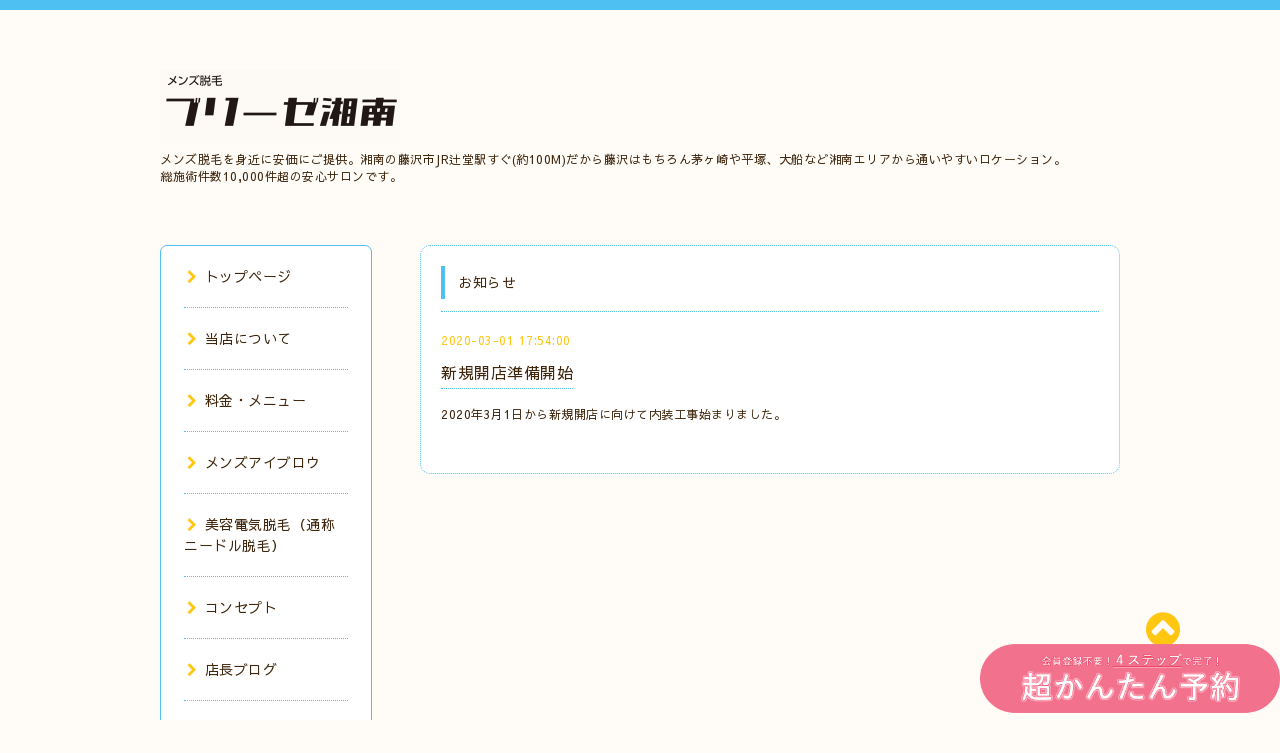

--- FILE ---
content_type: text/html; charset=utf-8
request_url: https://breeze-shonan.net/info/3128921
body_size: 5981
content:
<!DOCTYPE html PUBLIC "-//W3C//DTD XHTML 1.0 Transitional//EN" "http://www.w3.org/TR/xhtml1/DTD/xhtml1-transitional.dtd">
<html xmlns="http://www.w3.org/1999/xhtml" xml:lang="ja" lang="ja">
<!-- Global site tag (gtag.js) - Google Analytics -->
<script async src="https://www.googletagmanager.com/gtag/js?id=UA-165003430-1"></script>
<script>
  window.dataLayer = window.dataLayer || [];
  function gtag(){dataLayer.push(arguments);}
  gtag('js', new Date());

  gtag('config', 'UA-165003430-1');
</script>

<head>
  <!-- Spoon: ver.202001310000 -->
  <meta http-equiv="content-type" content="text/html; charset=utf-8" />
  <title>新規開店準備開始 - メンズ脱毛 ブリーゼ湘南┃湘南で安くて安心のメンズ脱毛ならブリーゼ湘南</title>
  <meta name="viewport" content="width=device-width, initial-scale=1, maximum-scale=1, user-scalable=yes" />
  <meta name="keywords" content="Breeze湘南" />
  <meta name="description" content="2020年3月1日から新規開店に向けて内装工事始まりました。" />
  <meta property="og:title" content="新規開店準備開始" />
  <meta property="og:image" content="https://cdn.goope.jp/156693/200222094331nuyq.png" />
  <meta property="og:site_name" content="メンズ脱毛 ブリーゼ湘南┃湘南で安くて安心のメンズ脱毛ならブリーゼ湘南" />
  <meta http-equiv="content-style-type" content="text/css" />
  <meta http-equiv="content-script-type" content="text/javascript" />
  <link rel="shortcut icon" href="//cdn.goope.jp/156693/200401181850-5e845c7a26ad5.ico" />
  <link rel="alternate" type="application/rss+xml" title="メンズ脱毛 ブリーゼ湘南┃湘南で安くて安心のメンズ脱毛ならブリーゼ湘南 / RSS" href="/feed.rss" />
  <link rel="stylesheet" type="text/css" href="/css/font-awesome/css/font-awesome.min.css" />
  <link rel="stylesheet" type="text/css" href="/style.css?627767-1673762672" />

  <script type="text/javascript" src="/assets/jquery/jquery-3.4.1.min.js"></script>
  <script type="text/javascript" src="/assets/jquery/jquery-migrate-3.1.0.min.js"></script>
<body id="info">

<div id="wrapper">
  <div class="top_line"></div>

<div id="wrapper_inner">


  <!-- ヘッダー部分ここから // -->
  <div id="header" class="clearfix">
    <div class="site_title">
      <h1 class="site_logo fade">
        <a class="shop_sitename" href="https://breeze-shonan.net">
          <img src='//cdn.goope.jp/156693/200222094331nuyq_m.png' alt='メンズ脱毛 ブリーゼ湘南┃湘南で安くて安心のメンズ脱毛ならブリーゼ湘南' />
        </a>
      </h1>
      <div class="site_description site_description_mobile">
        メンズ脱毛を身近に安価にご提供。湘南の藤沢市JR辻堂駅すぐ(約100M)だから藤沢はもちろん茅ヶ崎や平塚、大船など湘南エリアから通いやすいロケーション。<br />
総施術件数10,000件超の安心サロンです。
      </div>
    </div>

    <div class="tel_area clearfix">
      <div class="shop_title">
        <div class="tel_number shop_tel">
          <i class="fa fa-phone"></i> 0466-66-6040
        </div>
      </div>
    </div>
  </div>
  <!-- // ヘッダー部分ここまで -->

  <!-- コンテンツ部分ここから // -->
  <div id="contents" class="clearfix">

    <!-- // スマホナビゲーション部分ここから -->
    <script>
      $(function(){
        $(".accordion p").on("click", function() {
            $(this).next().slideToggle();
        });
      });
    </script>
    <ul class="accordion">
      <li class="navi_sp_li">
        <p class="navi_menu color_white">
          メニュー <i class="fa fa-chevron-down color_white"></i>
        </p>
        <ul class="navi_sp">
          
            <li class="font_14 border_bottom_navi navi_list clearfix">
              <a href="/"  class="footer_navi_top">
                <p class="navi_title">
                  トップページ
                </p>
                <span class="fa fa-chevron-right navi_title_icon"></span>
              </a>
            </li>
          
            <li class="font_14 border_bottom_navi navi_list clearfix">
              <a href="/free/ad_old"  class="footer_navi_free free_488543">
                <p class="navi_title">
                  当店について
                </p>
                <span class="fa fa-chevron-right navi_title_icon"></span>
              </a>
            </li>
          
            <li class="font_14 border_bottom_navi navi_list clearfix">
              <a href="/menu"  class="footer_navi_menu">
                <p class="navi_title">
                  料金・メニュー
                </p>
                <span class="fa fa-chevron-right navi_title_icon"></span>
              </a>
            </li>
          
            <li class="font_14 border_bottom_navi navi_list clearfix">
              <a href="/free/mayuge"  class="footer_navi_free free_488195">
                <p class="navi_title">
                  メンズアイブロウ
                </p>
                <span class="fa fa-chevron-right navi_title_icon"></span>
              </a>
            </li>
          
            <li class="font_14 border_bottom_navi navi_list clearfix">
              <a href="/free/denki"  class="footer_navi_free free_470752">
                <p class="navi_title">
                  美容電気脱毛（通称ニードル脱毛）
                </p>
                <span class="fa fa-chevron-right navi_title_icon"></span>
              </a>
            </li>
          
            <li class="font_14 border_bottom_navi navi_list clearfix">
              <a href="/free/concept"  class="footer_navi_free free_345659">
                <p class="navi_title">
                  コンセプト
                </p>
                <span class="fa fa-chevron-right navi_title_icon"></span>
              </a>
            </li>
          
            <li class="font_14 border_bottom_navi navi_list clearfix">
              <a href="http://breeze-shonan.jugem.jp"  class="footer_navi_links links_47243">
                <p class="navi_title">
                  店長ブログ
                </p>
                <span class="fa fa-chevron-right navi_title_icon"></span>
              </a>
            </li>
          
            <li class="font_14 border_bottom_navi navi_list clearfix">
              <a href="/free/lineyoyaku"  class="footer_navi_free free_345247">
                <p class="navi_title">
                  予約する
                </p>
                <span class="fa fa-chevron-right navi_title_icon"></span>
              </a>
            </li>
          
            <li class="font_14 border_bottom_navi navi_list clearfix">
              <a href="/about"  class="footer_navi_about">
                <p class="navi_title">
                  店舗情報
                </p>
                <span class="fa fa-chevron-right navi_title_icon"></span>
              </a>
            </li>
          
            <li class="font_14 border_bottom_navi navi_list clearfix">
              <a href="/free/access"  class="footer_navi_free free_347045">
                <p class="navi_title">
                  駅からのアクセス
                </p>
                <span class="fa fa-chevron-right navi_title_icon"></span>
              </a>
            </li>
          
            <li class="font_14 border_bottom_navi navi_list clearfix">
              <a href="/info"  class="footer_navi_info active">
                <p class="navi_title">
                  お知らせ
                </p>
                <span class="fa fa-chevron-right navi_title_icon"></span>
              </a>
            </li>
          
            <li class="font_14 border_bottom_navi navi_list clearfix">
              <a href="/free/qa"  class="footer_navi_free free_348108">
                <p class="navi_title">
                  Q & A
                </p>
                <span class="fa fa-chevron-right navi_title_icon"></span>
              </a>
            </li>
          
            <li class="font_14 border_bottom_navi navi_list clearfix">
              <a href="/free/youtube"  class="footer_navi_free free_358638">
                <p class="navi_title">
                  動画で解説
                </p>
                <span class="fa fa-chevron-right navi_title_icon"></span>
              </a>
            </li>
          
            <li class="font_14 border_bottom_navi navi_list clearfix">
              <a href="/staff"  class="footer_navi_staff">
                <p class="navi_title">
                  スタッフ紹介
                </p>
                <span class="fa fa-chevron-right navi_title_icon"></span>
              </a>
            </li>
          
            <li class="font_14 border_bottom_navi navi_list clearfix">
              <a href="/free/rayleicompany"  class="footer_navi_free free_345249">
                <p class="navi_title">
                  運営会社
                </p>
                <span class="fa fa-chevron-right navi_title_icon"></span>
              </a>
            </li>
          
            <li class="font_14 border_bottom_navi navi_list clearfix">
              <a href="/free/privacy"  class="footer_navi_free free_347760">
                <p class="navi_title">
                  個人情報保護
                </p>
                <span class="fa fa-chevron-right navi_title_icon"></span>
              </a>
            </li>
          
        </ul>
      </li>
    </ul>
    <!-- // スマホナビゲーション部分ここまで -->

    <!-- メイン部分ここから -->
    <div id="main">

      


      
      <!----------------------------------------------

        ページ：インフォメーション

      ---------------------------------------------->

      <div class="info_area contents_box">
        <h2 class="page_title main_headline">
          お知らせ
        </h2>
        <p class="headline_border"></p>
        <div class="autopagerize_page_element">
          
          <div class="info mar_btm_30">
            <p class="info_date sub_color pad_btm_10">
              2020-03-01 17:54:00
            </p>
            <h4 class="info_title pad_btm_20">
              <span class="info_title_span border_bottom">
                <a href="/info/3128921" class="info_title_a">
                  新規開店準備開始
                </a>
              </span>
            </h4>
              <div class="info_text mar_btm_20">
                <p class="info_body">
                  <p>2020年3月1日から新規開店に向けて内装工事始まりました。</p>
                </p>
              </div>
              <div class="info_pic">
                <p class="info_photo mar_btm_30">
                  
                </p>
              </div>
          </div>
          
        </div>
      </div>
      


      


      


      

      


      


      

      

      

      

    </div>
    <!-- // メイン部分ここまで -->


    <!--サイド要素ここから // -->
    <div id="side">
      <!-- ナビゲーション部分ここから // -->
      <div id="navi" class="mar_btm_10 border_radius border_solid">
        <ul class="navi_ul">
          
          <li class="border_bottom font_14">
            <a href="/"  class="navi_top">
              <i class="fa fa-chevron-right navi_pc sub_color"></i>トップページ
            </a>
              
          </li>
          
          <li class="border_bottom font_14">
            <a href="/free/ad_old"  class="navi_free free_488543">
              <i class="fa fa-chevron-right navi_pc sub_color"></i>当店について
            </a>
              
          </li>
          
          <li class="border_bottom font_14">
            <a href="/menu"  class="navi_menu">
              <i class="fa fa-chevron-right navi_pc sub_color"></i>料金・メニュー
            </a>
              
          </li>
          
          <li class="border_bottom font_14">
            <a href="/free/mayuge"  class="navi_free free_488195">
              <i class="fa fa-chevron-right navi_pc sub_color"></i>メンズアイブロウ
            </a>
              
          </li>
          
          <li class="border_bottom font_14">
            <a href="/free/denki"  class="navi_free free_470752">
              <i class="fa fa-chevron-right navi_pc sub_color"></i>美容電気脱毛（通称ニードル脱毛）
            </a>
              
          </li>
          
          <li class="border_bottom font_14">
            <a href="/free/concept"  class="navi_free free_345659">
              <i class="fa fa-chevron-right navi_pc sub_color"></i>コンセプト
            </a>
              
          </li>
          
          <li class="border_bottom font_14">
            <a href="http://breeze-shonan.jugem.jp"  class="navi_links links_47243">
              <i class="fa fa-chevron-right navi_pc sub_color"></i>店長ブログ
            </a>
              
          </li>
          
          <li class="border_bottom font_14">
            <a href="/free/lineyoyaku"  class="navi_free free_345247">
              <i class="fa fa-chevron-right navi_pc sub_color"></i>予約する
            </a>
              
          </li>
          
          <li class="border_bottom font_14">
            <a href="/about"  class="navi_about">
              <i class="fa fa-chevron-right navi_pc sub_color"></i>店舗情報
            </a>
              
          </li>
          
          <li class="border_bottom font_14">
            <a href="/free/access"  class="navi_free free_347045">
              <i class="fa fa-chevron-right navi_pc sub_color"></i>駅からのアクセス
            </a>
              
          </li>
          
          <li class="border_bottom font_14">
            <a href="/info"  class="navi_info active">
              <i class="fa fa-chevron-right navi_pc sub_color"></i>お知らせ
            </a>
              <ul class="sub_navi">
<li><a href='/info/2025-06'>2025-06（1）</a></li>
<li><a href='/info/2025-02'>2025-02（1）</a></li>
<li><a href='/info/2024-10'>2024-10（1）</a></li>
<li><a href='/info/2024-07'>2024-07（1）</a></li>
<li><a href='/info/2024-03'>2024-03（1）</a></li>
<li><a href='/info/2024-01'>2024-01（1）</a></li>
<li><a href='/info/2023-09'>2023-09（1）</a></li>
<li><a href='/info/2023-06'>2023-06（2）</a></li>
<li><a href='/info/2023-01'>2023-01（2）</a></li>
<li><a href='/info/2022-12'>2022-12（1）</a></li>
<li><a href='/info/2022-08'>2022-08（2）</a></li>
<li><a href='/info/2022-05'>2022-05（2）</a></li>
<li><a href='/info/2022-04'>2022-04（1）</a></li>
<li><a href='/info/2022-03'>2022-03（1）</a></li>
<li><a href='/info/2022-01'>2022-01（1）</a></li>
<li><a href='/info/2021-12'>2021-12（1）</a></li>
<li><a href='/info/2021-09'>2021-09（1）</a></li>
<li><a href='/info/2021-07'>2021-07（1）</a></li>
<li><a href='/info/2021-05'>2021-05（2）</a></li>
<li><a href='/info/2021-04'>2021-04（2）</a></li>
<li><a href='/info/2021-01'>2021-01（8）</a></li>
<li><a href='/info/2020-12'>2020-12（23）</a></li>
<li><a href='/info/2020-11'>2020-11（3）</a></li>
<li><a href='/info/2020-08'>2020-08（1）</a></li>
<li><a href='/info/2020-07'>2020-07（1）</a></li>
<li><a href='/info/2020-06'>2020-06（4）</a></li>
<li><a href='/info/2020-05'>2020-05（8）</a></li>
<li><a href='/info/2020-04'>2020-04（14）</a></li>
<li><a href='/info/2020-03'>2020-03（16）</a></li>
<li><a href='/info/2020-02'>2020-02（1）</a></li>
</ul>

          </li>
          
          <li class="border_bottom font_14">
            <a href="/free/qa"  class="navi_free free_348108">
              <i class="fa fa-chevron-right navi_pc sub_color"></i>Q & A
            </a>
              
          </li>
          
          <li class="border_bottom font_14">
            <a href="/free/youtube"  class="navi_free free_358638">
              <i class="fa fa-chevron-right navi_pc sub_color"></i>動画で解説
            </a>
              
          </li>
          
          <li class="border_bottom font_14">
            <a href="/staff"  class="navi_staff">
              <i class="fa fa-chevron-right navi_pc sub_color"></i>スタッフ紹介
            </a>
              
          </li>
          
          <li class="border_bottom font_14">
            <a href="/free/rayleicompany"  class="navi_free free_345249">
              <i class="fa fa-chevron-right navi_pc sub_color"></i>運営会社
            </a>
              
          </li>
          
          <li class="border_bottom font_14">
            <a href="/free/privacy"  class="navi_free free_347760">
              <i class="fa fa-chevron-right navi_pc sub_color"></i>個人情報保護
            </a>
              
          </li>
          
        </ul>
      </div>
      <!-- // ナビゲーション部分ここまで -->

      <!-- サイドバー部分ここから // -->
      <div id="sidebar">
        <!-- 今日の予定部分ここから // -->
        <div class="today_area sidebar mar_btm_10 today_area_smartphone border_radius border_dotted">
          <div class="today_title font_14 border_bottom mar_btm_20 pad_btm_10">
            <i class="fa fa-circle side_title font_10 main_color"></i>スケジュール
          </div>
          
        </div>
        <!-- // 今日の予定部分ここまで -->

        <!-- カウンター部分ここから // -->
        <div class="counter_area sidebar mar_btm_10 counter_area_smartphone border_radius border_dotted">
          <div class="counter_title font_14 border_bottom mar_btm_20 pad_btm_10">
            <i class="fa fa-circle side_title font_10 main_color"></i>カウンター
          </div>
          <div class="counter_today">
            Today&nbsp;:&nbsp;<span class="num">19</span>
          </div>
          <div class="counter_yesterday">
            Yesterday&nbsp;:&nbsp;<span class="num">126</span>
          </div>
          <div class="counter_total">
            Total&nbsp;:&nbsp;<span class="num">531039</span>
          </div>
        </div>
        <!-- // カウンター部分ここまで -->

        <!-- QRコード部分ここから // -->
        <div class="qr_area sidebar mar_btm_10 qr_area_smartphone border_radius border_dotted">
          <div class="qr_title font_14 border_bottom mar_btm_20 pad_btm_10">
            <i class="fa fa-circle side_title font_10 main_color"></i>携帯サイト
          </div>
          <div class="qr_img">
            <img src="//r.goope.jp/qr/breeze-shonan"width="100" height="100" />
          </div>
        </div>
        <!-- // QRコード部分ここまで -->
      </div>
      <!-- // サイドバー部分ここまで -->

      <!-- ナビゲーションパーツここから // -->
      <div id="navi_parts_area">
        <div id="navi_parts">
<div class="navi_parts_detail">
<a href="https://beauty-studious.com/" target="_blank"><img src="//cdn.goope.jp/156693/240806150022-66b1bbf60ceaa.jpg" alt="BSTロゴ" /></a>
</div>
<div class="navi_parts_detail">
<a href="https://kimurake-be-eclasse.com/"><img src="//cdn.goope.jp/156693/220305191000-622336f894404.png" alt="メンズビューティ木村家" /></a>
</div>
<div class="navi_parts_detail">
<a href="https://sites.google.com/view/narx/%E3%83%9B%E3%83%BC%E3%83%A0?authuser=0" target="_blank"><img src="//cdn.goope.jp/156693/220804200648-62eba8483fc79.jpg" alt="福岡市のヒゲ脱毛 VIO脱毛特化型の脱毛サロン" /></a>
</div>
</div>
<div id="social_widgets">
<div id="widget_twitter_follow" class="social_widget">
<div style="text-align:left;padding-bottom:10px;">
<a href="https://twitter.com/E0csFoQSX8cFrQp" class="twitter-follow-button" data-show-count="false" data-lang="ja">Follow @E0csFoQSX8cFrQp</a>
<script>!function(d,s,id){var js,fjs=d.getElementsByTagName(s)[0];if(!d.getElementById(id)){js=d.createElement(s);js.id=id;js.src="//platform.twitter.com/widgets.js";fjs.parentNode.insertBefore(js,fjs);}}(document,"script","twitter-wjs");</script>
</div>
</div>
<div id="widget_twitter_tweet" class="social_widget">
<div style="text-align:left;padding-bottom:10px;">
<a href="https://twitter.com/share" class="twitter-share-button" data-url="https://breeze-shonan.net" data-text="メンズ脱毛 ブリーゼ湘南┃湘南で安くて安心のメンズ脱毛ならブリーゼ湘南" data-lang="ja">Tweet</a>
<script>!function(d,s,id){var js,fjs=d.getElementsByTagName(s)[0];if(!d.getElementById(id)){js=d.createElement(s);js.id=id;js.src="https://platform.twitter.com/widgets.js";fjs.parentNode.insertBefore(js,fjs);}}(document,"script","twitter-wjs");</script>
</div>
</div>
<div id="widget_line_share" class="social_widget">
<div class="line-it-button" data-lang="ja" data-type="share-a" data-ver="3" data-url="https://breeze-shonan.net" data-color="default" data-size="small" style="display: none;"></div>
<script src="https://www.line-website.com/social-plugins/js/thirdparty/loader.min.js" async="async" defer="defer"></script>
</div>

</div>

      </div>
      <!-- // ナビゲーションパーツここまで -->

    </div>
    <!-- // サイド要素ここまで -->

  </div>
  <!-- // コンテンツ部分ここまで -->


  <!-- // トップへ戻る部分ここから -->
  <script>
    $(function() {
      var $pagetop = $('.totop_button');
      $(window).scroll(function () {
        if ($(this).scrollTop() > 100) {
          $pagetop.css('visibility', 'visible');
        }
        else {
          $pagetop.css('visibility', 'hidden');
        }
      });
      $pagetop.click(function () {
        $('body, html').animate({ scrollTop: 0 }, 500);
        return false;
      });
    });
  </script>

  <div id="totop_btn" class="fade">
    <a href="#header">
      <i class="fa fa-chevron-circle-up sub_color totop_button"></i>
    </a>
  </div>
  <!-- // トップへ戻る部分ここまで -->


</div><!-- // wrapper_innerここまで -->

<!-- フッター部分ここから // -->
<div id="footer">
  <div id="footer_inner">
    <div id="totop_btn_sp" class="center mar_btm_20 totop_button fade">
      <a href="#header"><i class="fa fa-chevron-circle-up color_white totop_button"></i></a>
    </div>
    <div class="shop_title_footer clearfix center">
      <div class="shop_info_footer">
        <h1 class="site_logo_footer fade">
          <a href="https://breeze-shonan.net" class="site_logo_small">
            <img src='//cdn.goope.jp/156693/200222094331nuyq_m.png' alt='メンズ脱毛 ブリーゼ湘南┃湘南で安くて安心のメンズ脱毛ならブリーゼ湘南' />
          </a>
        </h1>
      </div>
      <div class="shop_name_sp font_14 center color_white">
        <span>
          メンズ脱毛 ブリーゼ湘南┃湘南で安くて安心のメンズ脱毛ならブリーゼ湘南
        </span>
      </div>
      <div class="shop_tel font_14 center color_white">
        <span class="color_white">
          <i class="fa fa-phone"></i> 0466-66-6040
        </span>
      </div>
    </div>

    <!-- // フッターナビ部分ここから -->
    <div class="navi_footer mar_btm_20">
      <ul class="navi_inner clearfix">
        
        <li>
          <a href="/"  class="footer_navi_top fade">
            <span class="color_white">
              <i class="fa fa-chevron-right navi_icon_footer sub_color"></i>トップページ
            </span>
          </a>
        </li>
        
        <li>
          <a href="/free/ad_old"  class="footer_navi_free free_488543 fade">
            <span class="color_white">
              <i class="fa fa-chevron-right navi_icon_footer sub_color"></i>当店について
            </span>
          </a>
        </li>
        
        <li>
          <a href="/menu"  class="footer_navi_menu fade">
            <span class="color_white">
              <i class="fa fa-chevron-right navi_icon_footer sub_color"></i>料金・メニュー
            </span>
          </a>
        </li>
        
        <li>
          <a href="/free/mayuge"  class="footer_navi_free free_488195 fade">
            <span class="color_white">
              <i class="fa fa-chevron-right navi_icon_footer sub_color"></i>メンズアイブロウ
            </span>
          </a>
        </li>
        
        <li>
          <a href="/free/denki"  class="footer_navi_free free_470752 fade">
            <span class="color_white">
              <i class="fa fa-chevron-right navi_icon_footer sub_color"></i>美容電気脱毛（通称ニードル脱毛）
            </span>
          </a>
        </li>
        
        <li>
          <a href="/free/concept"  class="footer_navi_free free_345659 fade">
            <span class="color_white">
              <i class="fa fa-chevron-right navi_icon_footer sub_color"></i>コンセプト
            </span>
          </a>
        </li>
        
        <li>
          <a href="http://breeze-shonan.jugem.jp"  class="footer_navi_links links_47243 fade">
            <span class="color_white">
              <i class="fa fa-chevron-right navi_icon_footer sub_color"></i>店長ブログ
            </span>
          </a>
        </li>
        
        <li>
          <a href="/free/lineyoyaku"  class="footer_navi_free free_345247 fade">
            <span class="color_white">
              <i class="fa fa-chevron-right navi_icon_footer sub_color"></i>予約する
            </span>
          </a>
        </li>
        
        <li>
          <a href="/about"  class="footer_navi_about fade">
            <span class="color_white">
              <i class="fa fa-chevron-right navi_icon_footer sub_color"></i>店舗情報
            </span>
          </a>
        </li>
        
        <li>
          <a href="/free/access"  class="footer_navi_free free_347045 fade">
            <span class="color_white">
              <i class="fa fa-chevron-right navi_icon_footer sub_color"></i>駅からのアクセス
            </span>
          </a>
        </li>
        
        <li>
          <a href="/info"  class="footer_navi_info active fade">
            <span class="color_white">
              <i class="fa fa-chevron-right navi_icon_footer sub_color"></i>お知らせ
            </span>
          </a>
        </li>
        
        <li>
          <a href="/free/qa"  class="footer_navi_free free_348108 fade">
            <span class="color_white">
              <i class="fa fa-chevron-right navi_icon_footer sub_color"></i>Q & A
            </span>
          </a>
        </li>
        
        <li>
          <a href="/free/youtube"  class="footer_navi_free free_358638 fade">
            <span class="color_white">
              <i class="fa fa-chevron-right navi_icon_footer sub_color"></i>動画で解説
            </span>
          </a>
        </li>
        
        <li>
          <a href="/staff"  class="footer_navi_staff fade">
            <span class="color_white">
              <i class="fa fa-chevron-right navi_icon_footer sub_color"></i>スタッフ紹介
            </span>
          </a>
        </li>
        
        <li>
          <a href="/free/rayleicompany"  class="footer_navi_free free_345249 fade">
            <span class="color_white">
              <i class="fa fa-chevron-right navi_icon_footer sub_color"></i>運営会社
            </span>
          </a>
        </li>
        
        <li>
          <a href="/free/privacy"  class="footer_navi_free free_347760 fade">
            <span class="color_white">
              <i class="fa fa-chevron-right navi_icon_footer sub_color"></i>個人情報保護
            </span>
          </a>
        </li>
        
      </ul>
    </div>
    <!-- // フッターナビ部分ここまで -->

    <div class="footer_social_wrap">
      
      <a href="https://twitter.com/E0csFoQSX8cFrQp" target="_blank">
        <span class="icon-twitter color_white"></span>
      </a>
      
      
      <a href="https://www.facebook.com/breeze.shonan.tsujido" target="_blank">
        <span class="icon-facebook color_white"></span>
      </a>
      
      
      <a href="https://www.instagram.com/breeze.shonan.tsujido/" target="_blank">
        <span class="icon-instagram color_white"></span>
      </a>
      
    </div>

    

    <div class="copy_powered center color_white">
      <div class="copyright copyright_smartphone">
        &copy;2025 <a href="https://breeze-shonan.net">ブリーゼ湘南</a>. All Rights Reserved.
      </div>
      <div class="powered powered_smartphone">
        Powered by <a href="https://goope.jp/">グーペ</a> / <a href="https://admin.goope.jp/">Admin</a>
      </div>
      <div class="shop_rss">
        <a href="/feed.rss"><i class="fa fa-rss-square color_white"></i></a>
      </div>
    </div>

    <br class="clear" />

  </div><!-- // footer_inner -->
</div>
<!-- // フッター部分ここまで -->

</div><!-- // wrapperここまで -->

<!-- // フローティングバナーここから -->
<a href="https://repitte.jp/reserve/store?token=a342028c727711e36c3dc93328201e54">
  <picture class="floating-banner">
    <source srcset="https://cdn.goope.jp/156693/230110091358-63bcadc6a3170_l.png" media="(min-width: 990px)"/>
    <img class="floating-banner__image" src="https://cdn.goope.jp/156693/230110091358-63bcadc6a3170_l.png" alt="かんたん予約">
  <picture>
</a>
<!-- // フローティングバナーここまで -->

  <script type="text/javascript" src="/js/lib/jquery.clipsquareimage.js"></script>
  <script type="text/javascript" src="/js/tooltip.js"></script>
  <script type="text/javascript" src="/assets/responsiveslides/responsiveslides.min.js"></script>
  <script type="text/javascript" src="/assets/colorbox/jquery.colorbox-1.6.4.min.js"></script>

  <script>
      $(function() {
          //thickbox
          $('#main').find('.thickbox').colorbox({
              rel: 'thickbox',
              maxWidth: '98%'
          });

          // RSS表示制御
          if($('.copyright').css('display') == 'block') {
              $('.copyright').css('display', 'inline-block');
          }
          if($('.shop_rss').css('display') == 'block') {
              $('.shop_rss').css('display', 'inline-block');
          }
          if($('.powered').css('display') == 'block') {
              $('.powered').css('display', 'inline-block');
          }

          //welcomeエリアのサブ画像を登録します。
          $('<img>').appendTo('.welcome_area_photo').attr('src' , 'img/blank.gif');
          $('.welcome_area_photo img').addClass('border_radius');

          //サブ画像が登録されてない場合、画像エリアを削除。
          if($('.welcome_area_photo img').attr('src') == 'img/blank.gif') {
              $('.welcome_area_photo img').css('display', 'none');
          }
      });

      $(window).on('load resize', function() {
          // 電話番号表示制御
          if (window.matchMedia('(max-width: 1000px)').matches) {
              if ($('.shop_tel').css('display') === 'block') {
                  $('#footer .shop_tel').css('display', 'block');
              } else {
                  $('#footer .shop_tel').css('display', 'none');
              }
          } else {
              $('#footer .shop_tel').css('display', 'none');
          }

          //クリップイメージ
          $('.photo_thumb > a.thickbox img').clipSquareImage();
          $('.photo_thumb').css('visibility', 'visible');
      });

      //アコーディオンメニュー
      $('.accordion_ul ul').hide();
      $('.accordion_ul h1').click(function(e) {
          $(this).toggleClass('active');
          $(this).next('ul').slideToggle();
      });
  </script>

</body>
</html>
